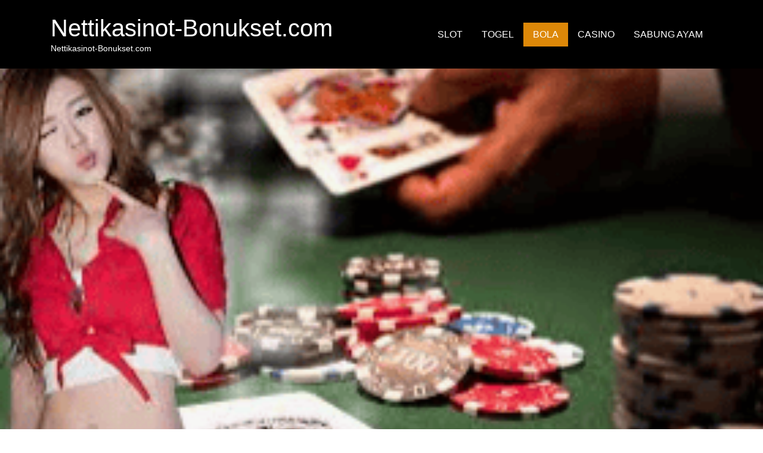

--- FILE ---
content_type: text/html; charset=UTF-8
request_url: https://www.nettikasinot-bonukset.com/bandar-bola-adil-keuntungan-dan-kerugian-ketika-bermain-judi-online-king88/
body_size: 15098
content:
<!doctype html><html lang="en-US"><head><meta charset="UTF-8"><meta name="viewport" content="width=device-width, initial-scale=1"><link rel="profile" href="https://gmpg.org/xfn/11"> <script type="text/javascript">(()=>{var e={};e.g=function(){if("object"==typeof globalThis)return globalThis;try{return this||new Function("return this")()}catch(e){if("object"==typeof window)return window}}(),function({ampUrl:n,isCustomizePreview:t,isAmpDevMode:r,noampQueryVarName:o,noampQueryVarValue:s,disabledStorageKey:i,mobileUserAgents:a,regexRegex:c}){if("undefined"==typeof sessionStorage)return;const d=new RegExp(c);if(!a.some((e=>{const n=e.match(d);return!(!n||!new RegExp(n[1],n[2]).test(navigator.userAgent))||navigator.userAgent.includes(e)})))return;e.g.addEventListener("DOMContentLoaded",(()=>{const e=document.getElementById("amp-mobile-version-switcher");if(!e)return;e.hidden=!1;const n=e.querySelector("a[href]");n&&n.addEventListener("click",(()=>{sessionStorage.removeItem(i)}))}));const g=r&&["paired-browsing-non-amp","paired-browsing-amp"].includes(window.name);if(sessionStorage.getItem(i)||t||g)return;const u=new URL(location.href),m=new URL(n);m.hash=u.hash,u.searchParams.has(o)&&s===u.searchParams.get(o)?sessionStorage.setItem(i,"1"):m.href!==u.href&&(window.stop(),location.replace(m.href))}({"ampUrl":"https:\/\/www.nettikasinot-bonukset.com\/bandar-bola-adil-keuntungan-dan-kerugian-ketika-bermain-judi-online-king88\/?amp=1","noampQueryVarName":"noamp","noampQueryVarValue":"mobile","disabledStorageKey":"amp_mobile_redirect_disabled","mobileUserAgents":["Mobile","Android","Silk\/","Kindle","BlackBerry","Opera Mini","Opera Mobi"],"regexRegex":"^\\\/((?:.|\\n)+)\\\/([i]*)$","isCustomizePreview":false,"isAmpDevMode":false})})();</script> <meta name='robots' content='index, follow, max-image-preview:large, max-snippet:-1, max-video-preview:-1' /><style>img:is([sizes="auto" i], [sizes^="auto," i]) { contain-intrinsic-size: 3000px 1500px }</style><meta name="google-site-verification" content="URIlCY5PN4D5Nv226mz7tkCiA4nnB0Tar8Xie47VnEQ" /><meta name="msvalidate.01" content="D2DDA26069DE25D434D622F6FA6D787C" /><meta name="p:domain_verify" content="aa18ed1e53f6822ab892bec5001b82f9" /><meta name="yandex-verification" content="23032a109771bac6" /><title>bandar bola adil Keuntungan Dan Kerugian Ketika Bermain Judi Online</title><meta name="description" content="bandar bola adil. Tetapi kalian belum pernah memikikrna keuntungan apakah yang akan terjadi kalian peroleh dalam taruhan bola." /><link rel="canonical" href="https://www.nettikasinot-bonukset.com/bandar-bola-adil-keuntungan-dan-kerugian-ketika-bermain-judi-online-king88/" /><meta property="og:locale" content="en_US" /><meta property="og:type" content="article" /><meta property="og:title" content="bandar bola adil Keuntungan Dan Kerugian Ketika Bermain Judi Online" /><meta property="og:description" content="bandar bola adil. Tetapi kalian belum pernah memikikrna keuntungan apakah yang akan terjadi kalian peroleh dalam taruhan bola." /><meta property="og:url" content="http://www.nettikasinot-bonukset.com/bandar-bola-adil-keuntungan-dan-kerugian-ketika-bermain-judi-online-king88/" /><meta property="og:site_name" content="Nettikasinot-Bonukset.com" /><meta property="article:published_time" content="2020-09-28T15:37:33+00:00" /><meta property="article:modified_time" content="2021-04-10T11:55:01+00:00" /><meta property="og:image" content="http://www.nettikasinot-bonukset.com/wp-content/uploads/2020/09/Screenshot_45.png" /><meta property="og:image:width" content="280" /><meta property="og:image:height" content="160" /><meta property="og:image:type" content="image/png" /><meta name="author" content="Mia" /><meta name="twitter:card" content="summary_large_image" /><meta name="twitter:label1" content="Written by" /><meta name="twitter:data1" content="Mia" /><meta name="twitter:label2" content="Est. reading time" /><meta name="twitter:data2" content="2 minutes" /> <script type="application/ld+json" class="yoast-schema-graph">{"@context":"https://schema.org","@graph":[{"@type":"WebPage","@id":"http://www.nettikasinot-bonukset.com/bandar-bola-adil-keuntungan-dan-kerugian-ketika-bermain-judi-online-king88/","url":"http://www.nettikasinot-bonukset.com/bandar-bola-adil-keuntungan-dan-kerugian-ketika-bermain-judi-online-king88/","name":"bandar bola adil Keuntungan Dan Kerugian Ketika Bermain Judi Online","isPartOf":{"@id":"http://www.nettikasinot-bonukset.com/#website"},"primaryImageOfPage":{"@id":"http://www.nettikasinot-bonukset.com/bandar-bola-adil-keuntungan-dan-kerugian-ketika-bermain-judi-online-king88/#primaryimage"},"image":{"@id":"http://www.nettikasinot-bonukset.com/bandar-bola-adil-keuntungan-dan-kerugian-ketika-bermain-judi-online-king88/#primaryimage"},"thumbnailUrl":"https://www.nettikasinot-bonukset.com/wp-content/uploads/2020/09/Screenshot_45.png","datePublished":"2020-09-28T15:37:33+00:00","dateModified":"2021-04-10T11:55:01+00:00","author":{"@id":"http://www.nettikasinot-bonukset.com/#/schema/person/60e3cc043a9410cf757ea85e688f907a"},"description":"bandar bola adil. Tetapi kalian belum pernah memikikrna keuntungan apakah yang akan terjadi kalian peroleh dalam taruhan bola.","breadcrumb":{"@id":"http://www.nettikasinot-bonukset.com/bandar-bola-adil-keuntungan-dan-kerugian-ketika-bermain-judi-online-king88/#breadcrumb"},"inLanguage":"en-US","potentialAction":[{"@type":"ReadAction","target":["http://www.nettikasinot-bonukset.com/bandar-bola-adil-keuntungan-dan-kerugian-ketika-bermain-judi-online-king88/"]}]},{"@type":"ImageObject","inLanguage":"en-US","@id":"http://www.nettikasinot-bonukset.com/bandar-bola-adil-keuntungan-dan-kerugian-ketika-bermain-judi-online-king88/#primaryimage","url":"https://www.nettikasinot-bonukset.com/wp-content/uploads/2020/09/Screenshot_45.png","contentUrl":"https://www.nettikasinot-bonukset.com/wp-content/uploads/2020/09/Screenshot_45.png","width":280,"height":160,"caption":"bandar bola adil"},{"@type":"BreadcrumbList","@id":"http://www.nettikasinot-bonukset.com/bandar-bola-adil-keuntungan-dan-kerugian-ketika-bermain-judi-online-king88/#breadcrumb","itemListElement":[{"@type":"ListItem","position":1,"name":"Home","item":"http://www.nettikasinot-bonukset.com/"},{"@type":"ListItem","position":2,"name":"Keuntungan Dan Kerugian Ketika Bermain Judi Online king88"}]},{"@type":"WebSite","@id":"http://www.nettikasinot-bonukset.com/#website","url":"http://www.nettikasinot-bonukset.com/","name":"Nettikasinot-Bonukset.com","description":"Nettikasinot-Bonukset.com","potentialAction":[{"@type":"SearchAction","target":{"@type":"EntryPoint","urlTemplate":"http://www.nettikasinot-bonukset.com/?s={search_term_string}"},"query-input":{"@type":"PropertyValueSpecification","valueRequired":true,"valueName":"search_term_string"}}],"inLanguage":"en-US"},{"@type":"Person","@id":"http://www.nettikasinot-bonukset.com/#/schema/person/60e3cc043a9410cf757ea85e688f907a","name":"Mia","image":{"@type":"ImageObject","inLanguage":"en-US","@id":"http://www.nettikasinot-bonukset.com/#/schema/person/image/","url":"https://secure.gravatar.com/avatar/c78ef59f8c09eb30decce0bb015d03357509839d147686b41e1a8e3dbc846daf?s=96&d=mm&r=g","contentUrl":"https://secure.gravatar.com/avatar/c78ef59f8c09eb30decce0bb015d03357509839d147686b41e1a8e3dbc846daf?s=96&d=mm&r=g","caption":"Mia"},"sameAs":["http://www.nettikasinot-bonukset.com"],"url":"https://www.nettikasinot-bonukset.com/author/mia/"}]}</script> <link rel='dns-prefetch' href='//stats.wp.com' /><link rel='preconnect' href='//c0.wp.com' /><link href='https://sp-ao.shortpixel.ai' rel='preconnect' /><link rel="alternate" type="application/rss+xml" title="Nettikasinot-Bonukset.com &raquo; Feed" href="https://www.nettikasinot-bonukset.com/feed/" /><link rel="alternate" type="application/rss+xml" title="Nettikasinot-Bonukset.com &raquo; Comments Feed" href="https://www.nettikasinot-bonukset.com/comments/feed/" /> <script defer src="[data-uri]"></script> <link crossorigin="anonymous" rel='stylesheet' id='twb-open-sans-css' href='https://fonts.googleapis.com/css?family=Open+Sans%3A300%2C400%2C500%2C600%2C700%2C800&#038;display=swap&#038;ver=6.8.3' type='text/css' media='all' /><link rel='stylesheet' id='twbbwg-global-css' href='https://www.nettikasinot-bonukset.com/wp-content/cache/autoptimize/autoptimize_single_98975498b1a122de75a24dd80ade5719.php?ver=1.0.0' type='text/css' media='all' /><style id='wp-emoji-styles-inline-css' type='text/css'>img.wp-smiley, img.emoji {
		display: inline !important;
		border: none !important;
		box-shadow: none !important;
		height: 1em !important;
		width: 1em !important;
		margin: 0 0.07em !important;
		vertical-align: -0.1em !important;
		background: none !important;
		padding: 0 !important;
	}</style><link rel='stylesheet' id='wp-block-library-css' href='https://www.nettikasinot-bonukset.com/wp-includes/css/dist/block-library/style.min.css?ver=6.8.3' type='text/css' media='all' /><style id='classic-theme-styles-inline-css' type='text/css'>/*! This file is auto-generated */
.wp-block-button__link{color:#fff;background-color:#32373c;border-radius:9999px;box-shadow:none;text-decoration:none;padding:calc(.667em + 2px) calc(1.333em + 2px);font-size:1.125em}.wp-block-file__button{background:#32373c;color:#fff;text-decoration:none}</style><link rel='stylesheet' id='mediaelement-css' href='https://www.nettikasinot-bonukset.com/wp-includes/js/mediaelement/mediaelementplayer-legacy.min.css?ver=4.2.17' type='text/css' media='all' /><link rel='stylesheet' id='wp-mediaelement-css' href='https://www.nettikasinot-bonukset.com/wp-includes/js/mediaelement/wp-mediaelement.min.css?ver=6.8.3' type='text/css' media='all' /><style id='jetpack-sharing-buttons-style-inline-css' type='text/css'>.jetpack-sharing-buttons__services-list{display:flex;flex-direction:row;flex-wrap:wrap;gap:0;list-style-type:none;margin:5px;padding:0}.jetpack-sharing-buttons__services-list.has-small-icon-size{font-size:12px}.jetpack-sharing-buttons__services-list.has-normal-icon-size{font-size:16px}.jetpack-sharing-buttons__services-list.has-large-icon-size{font-size:24px}.jetpack-sharing-buttons__services-list.has-huge-icon-size{font-size:36px}@media print{.jetpack-sharing-buttons__services-list{display:none!important}}.editor-styles-wrapper .wp-block-jetpack-sharing-buttons{gap:0;padding-inline-start:0}ul.jetpack-sharing-buttons__services-list.has-background{padding:1.25em 2.375em}</style><style id='global-styles-inline-css' type='text/css'>:root{--wp--preset--aspect-ratio--square: 1;--wp--preset--aspect-ratio--4-3: 4/3;--wp--preset--aspect-ratio--3-4: 3/4;--wp--preset--aspect-ratio--3-2: 3/2;--wp--preset--aspect-ratio--2-3: 2/3;--wp--preset--aspect-ratio--16-9: 16/9;--wp--preset--aspect-ratio--9-16: 9/16;--wp--preset--color--black: #000000;--wp--preset--color--cyan-bluish-gray: #abb8c3;--wp--preset--color--white: #ffffff;--wp--preset--color--pale-pink: #f78da7;--wp--preset--color--vivid-red: #cf2e2e;--wp--preset--color--luminous-vivid-orange: #ff6900;--wp--preset--color--luminous-vivid-amber: #fcb900;--wp--preset--color--light-green-cyan: #7bdcb5;--wp--preset--color--vivid-green-cyan: #00d084;--wp--preset--color--pale-cyan-blue: #8ed1fc;--wp--preset--color--vivid-cyan-blue: #0693e3;--wp--preset--color--vivid-purple: #9b51e0;--wp--preset--gradient--vivid-cyan-blue-to-vivid-purple: linear-gradient(135deg,rgba(6,147,227,1) 0%,rgb(155,81,224) 100%);--wp--preset--gradient--light-green-cyan-to-vivid-green-cyan: linear-gradient(135deg,rgb(122,220,180) 0%,rgb(0,208,130) 100%);--wp--preset--gradient--luminous-vivid-amber-to-luminous-vivid-orange: linear-gradient(135deg,rgba(252,185,0,1) 0%,rgba(255,105,0,1) 100%);--wp--preset--gradient--luminous-vivid-orange-to-vivid-red: linear-gradient(135deg,rgba(255,105,0,1) 0%,rgb(207,46,46) 100%);--wp--preset--gradient--very-light-gray-to-cyan-bluish-gray: linear-gradient(135deg,rgb(238,238,238) 0%,rgb(169,184,195) 100%);--wp--preset--gradient--cool-to-warm-spectrum: linear-gradient(135deg,rgb(74,234,220) 0%,rgb(151,120,209) 20%,rgb(207,42,186) 40%,rgb(238,44,130) 60%,rgb(251,105,98) 80%,rgb(254,248,76) 100%);--wp--preset--gradient--blush-light-purple: linear-gradient(135deg,rgb(255,206,236) 0%,rgb(152,150,240) 100%);--wp--preset--gradient--blush-bordeaux: linear-gradient(135deg,rgb(254,205,165) 0%,rgb(254,45,45) 50%,rgb(107,0,62) 100%);--wp--preset--gradient--luminous-dusk: linear-gradient(135deg,rgb(255,203,112) 0%,rgb(199,81,192) 50%,rgb(65,88,208) 100%);--wp--preset--gradient--pale-ocean: linear-gradient(135deg,rgb(255,245,203) 0%,rgb(182,227,212) 50%,rgb(51,167,181) 100%);--wp--preset--gradient--electric-grass: linear-gradient(135deg,rgb(202,248,128) 0%,rgb(113,206,126) 100%);--wp--preset--gradient--midnight: linear-gradient(135deg,rgb(2,3,129) 0%,rgb(40,116,252) 100%);--wp--preset--font-size--small: 13px;--wp--preset--font-size--medium: 20px;--wp--preset--font-size--large: 36px;--wp--preset--font-size--x-large: 42px;--wp--preset--spacing--20: 0.44rem;--wp--preset--spacing--30: 0.67rem;--wp--preset--spacing--40: 1rem;--wp--preset--spacing--50: 1.5rem;--wp--preset--spacing--60: 2.25rem;--wp--preset--spacing--70: 3.38rem;--wp--preset--spacing--80: 5.06rem;--wp--preset--shadow--natural: 6px 6px 9px rgba(0, 0, 0, 0.2);--wp--preset--shadow--deep: 12px 12px 50px rgba(0, 0, 0, 0.4);--wp--preset--shadow--sharp: 6px 6px 0px rgba(0, 0, 0, 0.2);--wp--preset--shadow--outlined: 6px 6px 0px -3px rgba(255, 255, 255, 1), 6px 6px rgba(0, 0, 0, 1);--wp--preset--shadow--crisp: 6px 6px 0px rgba(0, 0, 0, 1);}:where(.is-layout-flex){gap: 0.5em;}:where(.is-layout-grid){gap: 0.5em;}body .is-layout-flex{display: flex;}.is-layout-flex{flex-wrap: wrap;align-items: center;}.is-layout-flex > :is(*, div){margin: 0;}body .is-layout-grid{display: grid;}.is-layout-grid > :is(*, div){margin: 0;}:where(.wp-block-columns.is-layout-flex){gap: 2em;}:where(.wp-block-columns.is-layout-grid){gap: 2em;}:where(.wp-block-post-template.is-layout-flex){gap: 1.25em;}:where(.wp-block-post-template.is-layout-grid){gap: 1.25em;}.has-black-color{color: var(--wp--preset--color--black) !important;}.has-cyan-bluish-gray-color{color: var(--wp--preset--color--cyan-bluish-gray) !important;}.has-white-color{color: var(--wp--preset--color--white) !important;}.has-pale-pink-color{color: var(--wp--preset--color--pale-pink) !important;}.has-vivid-red-color{color: var(--wp--preset--color--vivid-red) !important;}.has-luminous-vivid-orange-color{color: var(--wp--preset--color--luminous-vivid-orange) !important;}.has-luminous-vivid-amber-color{color: var(--wp--preset--color--luminous-vivid-amber) !important;}.has-light-green-cyan-color{color: var(--wp--preset--color--light-green-cyan) !important;}.has-vivid-green-cyan-color{color: var(--wp--preset--color--vivid-green-cyan) !important;}.has-pale-cyan-blue-color{color: var(--wp--preset--color--pale-cyan-blue) !important;}.has-vivid-cyan-blue-color{color: var(--wp--preset--color--vivid-cyan-blue) !important;}.has-vivid-purple-color{color: var(--wp--preset--color--vivid-purple) !important;}.has-black-background-color{background-color: var(--wp--preset--color--black) !important;}.has-cyan-bluish-gray-background-color{background-color: var(--wp--preset--color--cyan-bluish-gray) !important;}.has-white-background-color{background-color: var(--wp--preset--color--white) !important;}.has-pale-pink-background-color{background-color: var(--wp--preset--color--pale-pink) !important;}.has-vivid-red-background-color{background-color: var(--wp--preset--color--vivid-red) !important;}.has-luminous-vivid-orange-background-color{background-color: var(--wp--preset--color--luminous-vivid-orange) !important;}.has-luminous-vivid-amber-background-color{background-color: var(--wp--preset--color--luminous-vivid-amber) !important;}.has-light-green-cyan-background-color{background-color: var(--wp--preset--color--light-green-cyan) !important;}.has-vivid-green-cyan-background-color{background-color: var(--wp--preset--color--vivid-green-cyan) !important;}.has-pale-cyan-blue-background-color{background-color: var(--wp--preset--color--pale-cyan-blue) !important;}.has-vivid-cyan-blue-background-color{background-color: var(--wp--preset--color--vivid-cyan-blue) !important;}.has-vivid-purple-background-color{background-color: var(--wp--preset--color--vivid-purple) !important;}.has-black-border-color{border-color: var(--wp--preset--color--black) !important;}.has-cyan-bluish-gray-border-color{border-color: var(--wp--preset--color--cyan-bluish-gray) !important;}.has-white-border-color{border-color: var(--wp--preset--color--white) !important;}.has-pale-pink-border-color{border-color: var(--wp--preset--color--pale-pink) !important;}.has-vivid-red-border-color{border-color: var(--wp--preset--color--vivid-red) !important;}.has-luminous-vivid-orange-border-color{border-color: var(--wp--preset--color--luminous-vivid-orange) !important;}.has-luminous-vivid-amber-border-color{border-color: var(--wp--preset--color--luminous-vivid-amber) !important;}.has-light-green-cyan-border-color{border-color: var(--wp--preset--color--light-green-cyan) !important;}.has-vivid-green-cyan-border-color{border-color: var(--wp--preset--color--vivid-green-cyan) !important;}.has-pale-cyan-blue-border-color{border-color: var(--wp--preset--color--pale-cyan-blue) !important;}.has-vivid-cyan-blue-border-color{border-color: var(--wp--preset--color--vivid-cyan-blue) !important;}.has-vivid-purple-border-color{border-color: var(--wp--preset--color--vivid-purple) !important;}.has-vivid-cyan-blue-to-vivid-purple-gradient-background{background: var(--wp--preset--gradient--vivid-cyan-blue-to-vivid-purple) !important;}.has-light-green-cyan-to-vivid-green-cyan-gradient-background{background: var(--wp--preset--gradient--light-green-cyan-to-vivid-green-cyan) !important;}.has-luminous-vivid-amber-to-luminous-vivid-orange-gradient-background{background: var(--wp--preset--gradient--luminous-vivid-amber-to-luminous-vivid-orange) !important;}.has-luminous-vivid-orange-to-vivid-red-gradient-background{background: var(--wp--preset--gradient--luminous-vivid-orange-to-vivid-red) !important;}.has-very-light-gray-to-cyan-bluish-gray-gradient-background{background: var(--wp--preset--gradient--very-light-gray-to-cyan-bluish-gray) !important;}.has-cool-to-warm-spectrum-gradient-background{background: var(--wp--preset--gradient--cool-to-warm-spectrum) !important;}.has-blush-light-purple-gradient-background{background: var(--wp--preset--gradient--blush-light-purple) !important;}.has-blush-bordeaux-gradient-background{background: var(--wp--preset--gradient--blush-bordeaux) !important;}.has-luminous-dusk-gradient-background{background: var(--wp--preset--gradient--luminous-dusk) !important;}.has-pale-ocean-gradient-background{background: var(--wp--preset--gradient--pale-ocean) !important;}.has-electric-grass-gradient-background{background: var(--wp--preset--gradient--electric-grass) !important;}.has-midnight-gradient-background{background: var(--wp--preset--gradient--midnight) !important;}.has-small-font-size{font-size: var(--wp--preset--font-size--small) !important;}.has-medium-font-size{font-size: var(--wp--preset--font-size--medium) !important;}.has-large-font-size{font-size: var(--wp--preset--font-size--large) !important;}.has-x-large-font-size{font-size: var(--wp--preset--font-size--x-large) !important;}
:where(.wp-block-post-template.is-layout-flex){gap: 1.25em;}:where(.wp-block-post-template.is-layout-grid){gap: 1.25em;}
:where(.wp-block-columns.is-layout-flex){gap: 2em;}:where(.wp-block-columns.is-layout-grid){gap: 2em;}
:root :where(.wp-block-pullquote){font-size: 1.5em;line-height: 1.6;}</style><link rel='stylesheet' id='bwg_fonts-css' href='https://www.nettikasinot-bonukset.com/wp-content/cache/autoptimize/autoptimize_single_a9df041d122839ca80bde8891d0e7e14.php?ver=0.0.1' type='text/css' media='all' /><link rel='stylesheet' id='sumoselect-css' href='https://www.nettikasinot-bonukset.com/wp-content/plugins/photo-gallery/css/sumoselect.min.css?ver=3.4.6' type='text/css' media='all' /><link rel='stylesheet' id='mCustomScrollbar-css' href='https://www.nettikasinot-bonukset.com/wp-content/plugins/photo-gallery/css/jquery.mCustomScrollbar.min.css?ver=3.1.5' type='text/css' media='all' /><link crossorigin="anonymous" rel='stylesheet' id='bwg_googlefonts-css' href='https://fonts.googleapis.com/css?family=Ubuntu&#038;subset=greek,latin,greek-ext,vietnamese,cyrillic-ext,latin-ext,cyrillic' type='text/css' media='all' /><link rel='stylesheet' id='bwg_frontend-css' href='https://www.nettikasinot-bonukset.com/wp-content/plugins/photo-gallery/css/styles.min.css?ver=1.8.35' type='text/css' media='all' /><link rel='stylesheet' id='wpccp-css' href='https://www.nettikasinot-bonukset.com/wp-content/plugins/wp-content-copy-protection/assets/css/style.min.css?ver=1691230024' type='text/css' media='all' /><link rel='stylesheet' id='crp-style-rounded-thumbs-css' href='https://www.nettikasinot-bonukset.com/wp-content/plugins/contextual-related-posts/css/rounded-thumbs.min.css?ver=4.0.3' type='text/css' media='all' /><style id='crp-style-rounded-thumbs-inline-css' type='text/css'>.crp_related.crp-rounded-thumbs a {
				width: 150px;
                height: 150px;
				text-decoration: none;
			}
			.crp_related.crp-rounded-thumbs img {
				max-width: 150px;
				margin: auto;
			}
			.crp_related.crp-rounded-thumbs .crp_title {
				width: 100%;
			}</style><link rel='stylesheet' id='superbiz-style-css' href='https://www.nettikasinot-bonukset.com/wp-content/cache/autoptimize/autoptimize_single_7285fc01ff78a53927805abcdd40b396.php?ver=6.8.3' type='text/css' media='all' /><link rel='stylesheet' id='superbiz-fonts-css' href='https://www.nettikasinot-bonukset.com/wp-content/cache/autoptimize/autoptimize_single_53377cd35bcd77e7c2c649579c6b5d1b.php?ver=6.8.3' type='text/css' media='all' /><link rel='stylesheet' id='superbiz-fontawesome-css' href='https://www.nettikasinot-bonukset.com/wp-content/cache/autoptimize/autoptimize_single_c6777eb48a27f1625a0b2640eb957346.php?ver=6.8.3' type='text/css' media='all' /><link rel='stylesheet' id='superbiz-main-css' href='https://www.nettikasinot-bonukset.com/wp-content/cache/autoptimize/autoptimize_single_a80771a6e8671d32080ef4022ec4f677.php?ver=6.8.3' type='text/css' media='all' /> <script defer type="text/javascript" src="https://www.nettikasinot-bonukset.com/wp-includes/js/jquery/jquery.min.js?ver=3.7.1" id="jquery-core-js"></script> <script defer type="text/javascript" src="https://www.nettikasinot-bonukset.com/wp-includes/js/jquery/jquery-migrate.min.js?ver=3.4.1" id="jquery-migrate-js"></script> <script defer type="text/javascript" src="https://www.nettikasinot-bonukset.com/wp-content/cache/autoptimize/autoptimize_single_3fb461c1b082f494c9e0eaaafcf8bd72.php?ver=1.2.2" id="twbbwg-circle-js"></script> <script defer id="twbbwg-global-js-extra" src="[data-uri]"></script> <script defer type="text/javascript" src="https://www.nettikasinot-bonukset.com/wp-content/cache/autoptimize/autoptimize_single_2c7284f4ed47a54704650cdd9a1d5ffb.php?ver=1.0.0" id="twbbwg-global-js"></script> <script defer type="text/javascript" src="https://www.nettikasinot-bonukset.com/wp-content/plugins/photo-gallery/js/jquery.sumoselect.min.js?ver=3.4.6" id="sumoselect-js"></script> <script defer type="text/javascript" src="https://www.nettikasinot-bonukset.com/wp-content/plugins/photo-gallery/js/tocca.min.js?ver=2.0.9" id="bwg_mobile-js"></script> <script defer type="text/javascript" src="https://www.nettikasinot-bonukset.com/wp-content/plugins/photo-gallery/js/jquery.mCustomScrollbar.concat.min.js?ver=3.1.5" id="mCustomScrollbar-js"></script> <script defer type="text/javascript" src="https://www.nettikasinot-bonukset.com/wp-content/plugins/photo-gallery/js/jquery.fullscreen.min.js?ver=0.6.0" id="jquery-fullscreen-js"></script> <script defer id="bwg_frontend-js-extra" src="[data-uri]"></script> <script defer type="text/javascript" src="https://www.nettikasinot-bonukset.com/wp-content/plugins/photo-gallery/js/scripts.min.js?ver=1.8.35" id="bwg_frontend-js"></script> <link rel="https://api.w.org/" href="https://www.nettikasinot-bonukset.com/wp-json/" /><link rel="alternate" title="JSON" type="application/json" href="https://www.nettikasinot-bonukset.com/wp-json/wp/v2/posts/166" /><link rel="EditURI" type="application/rsd+xml" title="RSD" href="https://www.nettikasinot-bonukset.com/xmlrpc.php?rsd" /><meta name="generator" content="WordPress 6.8.3" /><link rel='shortlink' href='https://www.nettikasinot-bonukset.com/?p=166' /><link rel="alternate" title="oEmbed (JSON)" type="application/json+oembed" href="https://www.nettikasinot-bonukset.com/wp-json/oembed/1.0/embed?url=https%3A%2F%2Fwww.nettikasinot-bonukset.com%2Fbandar-bola-adil-keuntungan-dan-kerugian-ketika-bermain-judi-online-king88%2F" /><link rel="alternate" title="oEmbed (XML)" type="text/xml+oembed" href="https://www.nettikasinot-bonukset.com/wp-json/oembed/1.0/embed?url=https%3A%2F%2Fwww.nettikasinot-bonukset.com%2Fbandar-bola-adil-keuntungan-dan-kerugian-ketika-bermain-judi-online-king88%2F&#038;format=xml" /><link rel="alternate" type="text/html" media="only screen and (max-width: 640px)" href="https://www.nettikasinot-bonukset.com/bandar-bola-adil-keuntungan-dan-kerugian-ketika-bermain-judi-online-king88/?amp=1"><style>img#wpstats{display:none}</style> <script defer src="[data-uri]"></script> <style>.no-js img.lazyload {
				display: none;
			}

			figure.wp-block-image img.lazyloading {
				min-width: 150px;
			}

			.lazyload,
			.lazyloading {
				--smush-placeholder-width: 100px;
				--smush-placeholder-aspect-ratio: 1/1;
				width: var(--smush-placeholder-width) !important;
				aspect-ratio: var(--smush-placeholder-aspect-ratio) !important;
			}

						.lazyload, .lazyloading {
				opacity: 0;
			}

			.lazyloaded {
				opacity: 1;
				transition: opacity 400ms;
				transition-delay: 0ms;
			}</style><style type="text/css">h1, h2, h3, h4, h5, h6, .h1, .h2, .h3, .h4, .h5, .h6{
	    	font-family: var(--title-font);
			font-weight: var(--title-font-weight);
		  	
	    }
    	:root {
    		--primary:#2c2b2c;
    		--secondary:#dd8808;
		  	--header-text-color:#fff;
		  	--header-bg-color:#000;
		  	--link-color:#4A4A4A;
		  	--grey-color:#4A4A4A;
		  	--dark-color:#222222;
		  	--lite-grey:#2c2b2c;
		  	--grey:#2c2b2c;
		  	--body-color:#4A4A4A;
		  	--body-font: sans-serif;
		  	--title-font:sans-serif;
		  	--topbar_color:#ffffff;
		  	--topbar_bg_color:#2c2b2c;
		  	--navbar-dark-color: #ffffff ;
		  	--navbar-dark-hover-color:#dd8808;
		}</style><link rel="amphtml" href="https://www.nettikasinot-bonukset.com/bandar-bola-adil-keuntungan-dan-kerugian-ketika-bermain-judi-online-king88/?amp=1"><link rel="amphtml" href="https://www.nettikasinot-bonukset.com/bandar-bola-adil-keuntungan-dan-kerugian-ketika-bermain-judi-online-king88/amp/" /><style>#amp-mobile-version-switcher{left:0;position:absolute;width:100%;z-index:100}#amp-mobile-version-switcher>a{background-color:#444;border:0;color:#eaeaea;display:block;font-family:-apple-system,BlinkMacSystemFont,Segoe UI,Roboto,Oxygen-Sans,Ubuntu,Cantarell,Helvetica Neue,sans-serif;font-size:16px;font-weight:600;padding:15px 0;text-align:center;-webkit-text-decoration:none;text-decoration:none}#amp-mobile-version-switcher>a:active,#amp-mobile-version-switcher>a:focus,#amp-mobile-version-switcher>a:hover{-webkit-text-decoration:underline;text-decoration:underline}</style><div align="center"> <noscript><div style="position:fixed; top:0px; left:0px; z-index:3000; height:100%; width:100%; background-color:#FFFFFF"> <br/><br/><div style="font-family: Tahoma; font-size: 14px; background-color:#FFFFCC; border: 1pt solid Black; padding: 10pt;"> Sorry, you have Javascript Disabled! To see this page as it is meant to appear, please enable your Javascript!</div></div> </noscript></div></head><body class="wp-singular post-template-default single single-post postid-166 single-format-standard wp-theme-superbiz has-header-image right-sidebar"><div id="page" class="site"> <a class="skip-link screen-reader-text" href="#content">Skip to content</a><header id="masthead" class="site-header  "><nav class="navbar navbar-expand-lg  navbar-dark "><div class="container"><div class="navbar-brand"><h1 class="site-title"><a href="https://www.nettikasinot-bonukset.com/" rel="home">Nettikasinot-Bonukset.com</a></h1><p class="site-description">Nettikasinot-Bonukset.com</p></div> <button class="navbar-toggler" type="button" data-toggle="collapse" data-target="#bs4navbar" aria-controls="bs4navbar" aria-expanded="false" aria-label="Toggle navigation"> <span class="navbar-toggler-icon"></span> </button><div id="bs4navbar" class="collapse navbar-collapse"><ul id="menu-menu1" class="navbar-nav ml-auto"><li itemscope="itemscope" itemtype="https://www.schema.org/SiteNavigationElement" id="menu-item-7" class="menu-item menu-item-type-taxonomy menu-item-object-category menu-item-7 nav-item"><a title="Slot" href="https://www.nettikasinot-bonukset.com/category/situs-slot-online-king88bet-tempat-main-slot-online-paling-baik/" class="nav-link">Slot</a></li><li itemscope="itemscope" itemtype="https://www.schema.org/SiteNavigationElement" id="menu-item-8" class="menu-item menu-item-type-taxonomy menu-item-object-category menu-item-8 nav-item"><a title="Togel" href="https://www.nettikasinot-bonukset.com/category/prediksi-taruhan-togel-dasar-memahami-taruhan-togel-online/" class="nav-link">Togel</a></li><li itemscope="itemscope" itemtype="https://www.schema.org/SiteNavigationElement" id="menu-item-5" class="menu-item menu-item-type-taxonomy menu-item-object-category current-post-ancestor current-menu-parent current-post-parent active menu-item-5 nav-item"><a title="Bola" href="https://www.nettikasinot-bonukset.com/category/bandar-bola-online-terbaik-sejarah-judi-bola-online-terpercaya/" class="nav-link">Bola</a></li><li itemscope="itemscope" itemtype="https://www.schema.org/SiteNavigationElement" id="menu-item-6" class="menu-item menu-item-type-taxonomy menu-item-object-category menu-item-6 nav-item"><a title="Casino" href="https://www.nettikasinot-bonukset.com/category/bandar-casino-online-panduan-bermain-casino-roulette-online/" class="nav-link">Casino</a></li><li itemscope="itemscope" itemtype="https://www.schema.org/SiteNavigationElement" id="menu-item-78" class="menu-item menu-item-type-taxonomy menu-item-object-category menu-item-78 nav-item"><a title="Sabung Ayam" href="https://www.nettikasinot-bonukset.com/category/sabung-ayam/" class="nav-link">Sabung Ayam</a></li></ul></div></div></nav></header><div id="content" class="site-content  Has_header_img "><div id="custom-bg" class="blog_page_header_img"> <noscript><img decoding="async" class="w-100 d-block" src="https://sp-ao.shortpixel.ai/client/to_auto,q_glossy,ret_img/https://www.nettikasinot-bonukset.com/wp-content/uploads/2020/09/Screenshot_45.png" /></noscript><img decoding="async" class="lazyload w-100 d-block" src='data:image/svg+xml,%3Csvg%20xmlns=%22http://www.w3.org/2000/svg%22%20viewBox=%220%200%20210%20140%22%3E%3C/svg%3E' data-src="https://sp-ao.shortpixel.ai/client/to_auto,q_glossy,ret_img/https://www.nettikasinot-bonukset.com/wp-content/uploads/2020/09/Screenshot_45.png" /></div><div id="primary" class="content-area"><main id="main" class="site-main"><div class="container"><div class="row"><div class="col-sm-8"><article id="post-166" class="post-166 post type-post status-publish format-standard has-post-thumbnail hentry category-bandar-bola-online-terbaik-sejarah-judi-bola-online-terpercaya"><header class="entry-header"><h1 class="entry-title">Keuntungan Dan Kerugian Ketika Bermain Judi Online king88</h1><div class="entry-meta"> <span class="posted-on"><a href="https://www.nettikasinot-bonukset.com/bandar-bola-adil-keuntungan-dan-kerugian-ketika-bermain-judi-online-king88/" rel="bookmark"><time class="entry-date published" datetime="2020-09-28T15:37:33+00:00">September 28, 2020</time><time class="updated" datetime="2021-04-10T11:55:01+00:00">April 10, 2021</time></a></span><span class="byline"> <span class="author vcard"><a class="url fn n" href="https://www.nettikasinot-bonukset.com/author/mia/">Mia</a></span></span></div></header><div class="entry-content"><p></p><p><a href="https://king88bet1.info">slot king88 online</a> terbaik. Tetapi kalian belum pernah memikikrna keuntungan apakah yang akan terjadi kalian peroleh. Kemungkinan banyak orang memikir ini ialah faedah dari judi. Serta judi online Namanya dibuat oleh pemikirannya sendiri. Bila jawabannya ialah faedah judi, itu normal. Tapi saat kalian mujur, kalian akan merasai perasaan seseorang. Dibanding dengan seseorang, judi dapat menanti peruntungan. Dapatkan game online yang bertambah akan aman dibanding perjudian betulan. Sebab bila nama ini online, pasti memakai media, hingga seseorang tidak betul-betul tahu. Dibanding sama orang betulan, orang langsung bisa tahu. Beberapa orang ingin slot <a href="https://king88bet1.info">king88 online terbaik</a> pinjam uang serta yang lain, jadi bermain game online bertambah aman dibanding seseorang. Bila kalian tidak mau permasalahan serius, berharap jagalah privacy kalian. Bila kalian taruhan di hp dengan teratur, kalian jangan pinjam hp memakai website atau perjudian online supaya masih aman.</p><p></p><p>judi king88 bola terbaik. Bila kalian bermain game elektronik, mirakelnya bertambah kuat dari game sebetulnya. Kenapa Ya, sebab beberapa orang tidak paham jika seorang mereka. jika itu bermain dengan hp biasa tapi tidak ada lainnya. Jadi itu aman serta tidak nampak oleh seseorang, bertambah nyaman dan aman dibanding tidak terganggu oleh seseorang. Judi tidak terusik oleh seseorang. Tidak ada yang tertarik mengenali jika tidak ada yang memikir. Oleh karenanya, bertambah <a href="https://king88bet1.info">judi king88 bola</a> terbaik gampang untuk konsentrasi pada permainan, jadi saya mengharap mujur.</p><p></p><h4 class="wp-block-heading">judi king88 bola. Game online benar-benar bermanfaat buat gamer. Kenapa Bila modalnya tidak besar, kemungkinan ada untuk waktu yang lama. Jangan bicara lama, tapi kalian masih dapat memenangi uang banyak. Pada umumnya, pajak minimal yang judi king88 bola diputuskan oleh situs perjudian rerata akan dihitung seputar 10.000. Uang yang paling kecil Tapi dapat memenangi juta-an rupee Indonesia. Penjudi gampang bertaruh. Ya, menang itu tidak gampang. Tapi akan mendapatkan banyak faedah.</h4><p></p><p>slot king88 online. Bonus? Serta, dengan yang disebutkan bonus. Orang-orang tertarik pada banyak bonus. Ini dapat mengirit sedikit uang untuk judi. Tapi membuahkan semakin banyak uang cuman satu taruhan, bukan di dunia riil, susah membuahkan uang banyak. Ada semua tipe slot king88 online bonus yang tidak gampang diketemukan serta kriteria yang dibutuhkan. Tetapi jangan cemas terima Tentunya, dari banyak hadiah yang diterima,</p><p></p><p>king88 online terbaik. Kemungkinan semua Senang judi bisa dibuka saat ini. Setiap saat king88 online terbaik kalian mempunyai internet yang menarik. Jangan takut itu tidak susah. Saat ini semua gampang. Semasa internet ialah segala hal, itu akan usai. Tidak mau tertipu oleh suatu hal yang tidak bernilai. Semua gampang.</p><p></p><div id="crp_related"></div></div><footer class="entry-footer"> <span class="cat-links">Posted in <a href="https://www.nettikasinot-bonukset.com/category/bandar-bola-online-terbaik-sejarah-judi-bola-online-terpercaya/" rel="category tag">Bola</a></span></footer></article><nav class="navigation post-navigation" aria-label="Posts"><h2 class="screen-reader-text">Post navigation</h2><div class="nav-links"><div class="nav-previous"><a href="https://www.nettikasinot-bonukset.com/bandar-bola-dunia-kerugian-ketika-bermain-judi-bola-online-king88/" rel="prev">Kerugian Ketika Bermain Judi bola Online king88</a></div><div class="nav-next"><a href="https://www.nettikasinot-bonukset.com/bandar-bola-indonesia-petunjuk-untuk-bermain-judi-bola-online-king88/" rel="next">petunjuk untuk bermain judi bola online king88</a></div></div></nav></div><aside id="secondary" class="widget-area col-md-4 col-sm-12"><section id="search-2" class="widget widget_search"><form role="search" method="get" class="search-form" action="https://www.nettikasinot-bonukset.com/"> <label for="search-form-6974c93137c8f"> <span class="screen-reader-text">Search for:</span> </label> <input type="search" id="search-form-6974c93137c8f" class="search-field" placeholder="Search &hellip;" value="" name="s" /> <button type="submit" class="search-submit"><span class="superbiz-search"></span><span class="screen-reader-text">Search</span></button></form></section><section id="recent-posts-2" class="widget widget_recent_entries"><h2 class="widget-title">Recent Posts</h2><ul><li> <a href="https://www.nettikasinot-bonukset.com/ukraine-says-understanding-reached-on-us-peace-plan/">Ukraine says understanding reached on US peace plan</a></li><li> <a href="https://www.nettikasinot-bonukset.com/ethiopian-volcano-eruption-sends-ash-to-delhi/">Ethiopian volcano eruption sends ash to Delhi</a></li><li> <a href="https://www.nettikasinot-bonukset.com/what-affects-the-outcome/">What affects the outcome</a></li><li> <a href="https://www.nettikasinot-bonukset.com/cosmetic-surgery-boosts-some-peoples-mental-health/">Cosmetic surgery boosts some people’s mental health</a></li><li> <a href="https://www.nettikasinot-bonukset.com/a-digital-twin-of-your-brain/">A ‘digital twin’ of your brain</a></li></ul></section></aside></div></div></main></div></div><div class="bottom_section"><div class="container"><div class="row"><section id="archives-2" class="footer_widget_box  col-md-4 col-lg-4 widget_archive"><h2 class="widget-title">Archives</h2><ul><li><a href='https://www.nettikasinot-bonukset.com/2025/11/'>November 2025</a></li><li><a href='https://www.nettikasinot-bonukset.com/2025/10/'>October 2025</a></li><li><a href='https://www.nettikasinot-bonukset.com/2025/09/'>September 2025</a></li><li><a href='https://www.nettikasinot-bonukset.com/2025/08/'>August 2025</a></li><li><a href='https://www.nettikasinot-bonukset.com/2025/07/'>July 2025</a></li><li><a href='https://www.nettikasinot-bonukset.com/2025/06/'>June 2025</a></li><li><a href='https://www.nettikasinot-bonukset.com/2025/05/'>May 2025</a></li><li><a href='https://www.nettikasinot-bonukset.com/2025/03/'>March 2025</a></li><li><a href='https://www.nettikasinot-bonukset.com/2025/02/'>February 2025</a></li><li><a href='https://www.nettikasinot-bonukset.com/2025/01/'>January 2025</a></li><li><a href='https://www.nettikasinot-bonukset.com/2024/03/'>March 2024</a></li><li><a href='https://www.nettikasinot-bonukset.com/2024/01/'>January 2024</a></li><li><a href='https://www.nettikasinot-bonukset.com/2023/11/'>November 2023</a></li><li><a href='https://www.nettikasinot-bonukset.com/2023/08/'>August 2023</a></li><li><a href='https://www.nettikasinot-bonukset.com/2021/09/'>September 2021</a></li><li><a href='https://www.nettikasinot-bonukset.com/2021/08/'>August 2021</a></li><li><a href='https://www.nettikasinot-bonukset.com/2021/07/'>July 2021</a></li><li><a href='https://www.nettikasinot-bonukset.com/2021/01/'>January 2021</a></li><li><a href='https://www.nettikasinot-bonukset.com/2020/10/'>October 2020</a></li><li><a href='https://www.nettikasinot-bonukset.com/2020/09/'>September 2020</a></li><li><a href='https://www.nettikasinot-bonukset.com/2020/08/'>August 2020</a></li><li><a href='https://www.nettikasinot-bonukset.com/2020/04/'>April 2020</a></li></ul></section><section id="categories-2" class="footer_widget_box  col-md-4 col-lg-4 widget_categories"><h2 class="widget-title">Categories</h2><ul><li class="cat-item cat-item-2"><a href="https://www.nettikasinot-bonukset.com/category/bandar-bola-online-terbaik-sejarah-judi-bola-online-terpercaya/">Bola</a></li><li class="cat-item cat-item-3"><a href="https://www.nettikasinot-bonukset.com/category/bandar-casino-online-panduan-bermain-casino-roulette-online/">Casino</a></li><li class="cat-item cat-item-1"><a href="https://www.nettikasinot-bonukset.com/category/home/">Home</a></li><li class="cat-item cat-item-63"><a href="https://www.nettikasinot-bonukset.com/category/sabung-ayam/">Sabung Ayam</a></li><li class="cat-item cat-item-4"><a href="https://www.nettikasinot-bonukset.com/category/situs-slot-online-king88bet-tempat-main-slot-online-paling-baik/">Slot</a></li><li class="cat-item cat-item-5"><a href="https://www.nettikasinot-bonukset.com/category/prediksi-taruhan-togel-dasar-memahami-taruhan-togel-online/">Togel</a></li></ul></section><section id="meta-2" class="footer_widget_box  col-md-4 col-lg-4 widget_meta"><h2 class="widget-title">Meta</h2><ul><li><a rel="nofollow" href="https://www.nettikasinot-bonukset.com/wp-login.php">Log in</a></li><li><a href="https://www.nettikasinot-bonukset.com/feed/">Entries feed</a></li><li><a href="https://www.nettikasinot-bonukset.com/comments/feed/">Comments feed</a></li><li><a href="https://wordpress.org/">WordPress.org</a></li></ul></section><section id="text-2" class="footer_widget_box  col-md-4 col-lg-4 widget_text"><div class="textwidget"><p><a style="color: #414041;" href="https://king88bet37.com/">King88Bet</a><br /> <a style="color: #414041;" href="https://king88bet39.com/">King88Bet Alternatif</a><br /> <a style="color: #414041;" href="https://king88bet38.com/">King88Bet Slot</a><br /> <a style="color: #414041;" href="https://45.77.240.99/">King88Bet Slot Login</a><br /> <a style="color: #414041;" href="https://139.180.188.231/">King88Bet Slot Alternatif</a><br /> <a style="color: #414041;" href="https://heylink.me/King88BetOfficial/">King88Bet Login Alternatif</a><br /> <a style="color: #414041;" href="https://king88bet39.org/">King88Bet Link Alternatif</a><br /> <a style="color: #414041;" href="https://king88bet39.co/">Slot Online Terpercaya</a><br /> <a style="color: #414041;" href="https://king88bet39.xyz /">Agen Bola Terpercaya</a><br /> <a style="color: #414041;" href="https://tawk.to/chat/58e647c3f7bbaa72709c49ab/default">King88Bet live chat</a><br /> <a style="color: #414041;" href="https://king88betrtp1.com/">King88Bet rtp live</a></p><p><a style="color: #414041;" href="https://afabet1.com/">afabet</a><br /> <a style="color: #414041;" href="https://afabet1.net/">afabet Login Alternatif</a><br /> <a style="color: #414041;" href="https://afabet2.com/">afabet Link</a><br /> <a style="color: #414041;" href="https://afabet2.net/">afabet Link Alternatif</a><br /> <a style="color: #414041;" href="https://tawk.to/chat/64c6f3e794cf5d49dc67670c/1h6kihgnl">afabet live chat</a><br /> <a style="color: #414041;" href="https://rtpafabet.org/">afabet rtp live</a><br /> <a style="color: #414041;" href="https://afabet.mobi/">situs Slot Online</a><br /> <a style="color: #414041;" href="https://afabet2.club/">situs Slot tergacor</a><br /> <a style="color: #414041;" href="https://afabet2.info/">situs Slot terpercaya</a><br /> <a style="color: #414041;" href="https://afa88bet1.com/">afa88bet</a><br /> <a style="color: #414041;" href="https://afa88bet.net/">afa88bet Login Alternatif</a><br /> <a style="color: #414041;" href="https://afa88bet1.org/">afa88bet Link</a><br /> <a style="color: #414041;" href="https://afa88bet.club/">afa88bet Link Alternatif</a></p></div></section></div></div></div><footer id="colophon" class="site-footer"><div class="container"><div class="row"><div class="col-sm-12 col-md-6 text-center text-md-left"> Copyright &copy; All rights reserved.</div><div class="col-sm-12 col-md-6 text-md-right text-center"><div class="site-info"> SuperBiz by <a href="http://pixihq.com/">pixihq</a></div></div></div></div></footer></div> <script type="speculationrules">{"prefetch":[{"source":"document","where":{"and":[{"href_matches":"\/*"},{"not":{"href_matches":["\/wp-*.php","\/wp-admin\/*","\/wp-content\/uploads\/*","\/wp-content\/*","\/wp-content\/plugins\/*","\/wp-content\/themes\/superbiz\/*","\/*\\?(.+)"]}},{"not":{"selector_matches":"a[rel~=\"nofollow\"]"}},{"not":{"selector_matches":".no-prefetch, .no-prefetch a"}}]},"eagerness":"conservative"}]}</script> <noscript><style>.lazyload{display:none;}</style></noscript><script data-noptimize="1">window.lazySizesConfig=window.lazySizesConfig||{};window.lazySizesConfig.loadMode=1;</script><script defer data-noptimize="1" src='https://www.nettikasinot-bonukset.com/wp-content/plugins/autoptimize/classes/external/js/lazysizes.min.js?ao_version=3.1.13'></script> <div id="amp-mobile-version-switcher" hidden> <a rel="" href="https://www.nettikasinot-bonukset.com/bandar-bola-adil-keuntungan-dan-kerugian-ketika-bermain-judi-online-king88/?amp=1"> Go to mobile version </a></div> <script defer id="wpccp-js-before" src="[data-uri]"></script> <script defer type="text/javascript" src="https://www.nettikasinot-bonukset.com/wp-content/plugins/wp-content-copy-protection/assets/js/script.min.js?ver=1691230024" id="wpccp-js"></script> <script defer type="text/javascript" src="https://www.nettikasinot-bonukset.com/wp-content/cache/autoptimize/autoptimize_single_d5d38cd750d4116f6616daa22afe09cd.php?ver=20151215" id="superbiz-skip-link-focus-fix-js"></script> <script defer type="text/javascript" src="https://www.nettikasinot-bonukset.com/wp-content/cache/autoptimize/autoptimize_single_c2cdb900858c3e63ce8cd9f69171d342.php?ver=20151215" id="superbiz-bootstrap-js"></script> <script defer type="text/javascript" src="https://www.nettikasinot-bonukset.com/wp-content/plugins/wp-smushit/app/assets/js/smush-lazy-load.min.js?ver=3.20.0" id="smush-lazy-load-js"></script> <script type="text/javascript" id="jetpack-stats-js-before">_stq = window._stq || [];
_stq.push([ "view", JSON.parse("{\"v\":\"ext\",\"blog\":\"175374909\",\"post\":\"166\",\"tz\":\"0\",\"srv\":\"www.nettikasinot-bonukset.com\",\"j\":\"1:14.9.1\"}") ]);
_stq.push([ "clickTrackerInit", "175374909", "166" ]);</script> <script type="text/javascript" src="https://stats.wp.com/e-202604.js" id="jetpack-stats-js" defer="defer" data-wp-strategy="defer"></script> <script defer src="https://static.cloudflareinsights.com/beacon.min.js/vcd15cbe7772f49c399c6a5babf22c1241717689176015" integrity="sha512-ZpsOmlRQV6y907TI0dKBHq9Md29nnaEIPlkf84rnaERnq6zvWvPUqr2ft8M1aS28oN72PdrCzSjY4U6VaAw1EQ==" data-cf-beacon='{"version":"2024.11.0","token":"9069be134748475b8dfc4c14318868bd","r":1,"server_timing":{"name":{"cfCacheStatus":true,"cfEdge":true,"cfExtPri":true,"cfL4":true,"cfOrigin":true,"cfSpeedBrain":true},"location_startswith":null}}' crossorigin="anonymous"></script>
</body></html>

--- FILE ---
content_type: text/css; charset=utf-8
request_url: https://www.nettikasinot-bonukset.com/wp-content/cache/autoptimize/autoptimize_single_7285fc01ff78a53927805abcdd40b396.php?ver=6.8.3
body_size: 5407
content:
/*!
Theme Name: SuperBiz
Author: Soft 'n' Web
Theme URI: http://pixihq.com/superbiz/
Author URI:  http://pixihq.com/
Description: An elegant & fully featured business theme
Version: 1.0.18
License: GNU General Public License v2 or later
License URI: LICENSE
Text Domain: superbiz
Tags: custom-background, custom-logo, custom-menu, featured-images, threaded-comments, translation-ready

This theme, like WordPress, is licensed under the GPL.
Use it to make something cool, have fun, and share what you've learned with others.

SuperBiz is based on Underscores https://underscores.me/, (C) 2012-2017 Automattic, Inc.
Underscores is distributed under the terms of the GNU GPL v2 or later.

Normalizing styles have been helped along thanks to the fine work of
Nicolas Gallagher and Jonathan Neal https://necolas.github.io/normalize.css/
*/
.superbiz_hidden_if_not_customizer{display:none}html{line-height:1.15;-webkit-text-size-adjust:100%;-ms-text-size-adjust:100%;word-break:break-all}body{margin:0}h1{font-size:2em;margin:.67em 0}hr{box-sizing:content-box;height:0;overflow:visible}pre{font-family:monospace,monospace;font-size:1em}a{background-color:transparent;text-decoration:none}abbr[title]{border-bottom:none;text-decoration:underline;text-decoration:underline dotted}b,strong{font-weight:bolder}code,kbd,samp{font-family:monospace,monospace;font-size:1em}small{font-size:80%}sub,sup{font-size:75%;line-height:0;position:relative;vertical-align:baseline}sub{bottom:-.25em}sup{top:-.5em}img{border-style:none}button,input,optgroup,select,textarea{font-family:inherit;font-size:100%;line-height:1.15;margin:0}button,input{overflow:visible}button,select{text-transform:none}button,[type=button],[type=reset],[type=submit]{-webkit-appearance:button}button::-moz-focus-inner,[type=button]::-moz-focus-inner,[type=reset]::-moz-focus-inner,[type=submit]::-moz-focus-inner{border-style:none;padding:0}button:-moz-focusring,[type=button]:-moz-focusring,[type=reset]:-moz-focusring,[type=submit]:-moz-focusring{outline:1px dotted ButtonText}fieldset{padding:.35em .75em .625em}legend{box-sizing:border-box;color:inherit;display:table;max-width:100%;padding:0;white-space:normal}progress{vertical-align:baseline}textarea{overflow:auto}[type=checkbox],[type=radio]{box-sizing:border-box;padding:0}[type=number]::-webkit-inner-spin-button,[type=number]::-webkit-outer-spin-button{height:auto}[type=search]{-webkit-appearance:textfield;outline-offset:-2px}[type=search]::-webkit-search-decoration{-webkit-appearance:none}::-webkit-file-upload-button{-webkit-appearance:button;font:inherit}details{display:block}summary{display:list-item}template{display:none}[hidden]{display:none}body,button,input,select,optgroup,textarea{color:#404040;font-family:var(--body-font);font-size:16px;font-weight:400;font-size:1rem;line-height:1.5;text-rendering:optimizeLegibility;-moz-osx-font-smoothing:grayscale;font-smoothing:antialiased;-webkit-font-smoothing:antialiased}h1,h2,h3,h4,h5,h6{color:#232323;font-weight:400;margin:0 0 10px;line-height:1.3}p{margin-bottom:1.5em}dfn,cite,em,i{font-style:italic}blockquote{margin:0 1.5em}address{margin:0 0 1.5em}pre{background:#eee;font-family:"Courier 10 Pitch",Courier,monospace;font-size:15px;font-size:.9375rem;line-height:1.6;margin-bottom:1.6em;max-width:100%;overflow:auto;padding:1.6em}code,kbd,tt,var{font-family:Monaco,Consolas,"Andale Mono","DejaVu Sans Mono",monospace;font-size:15px;font-size:.9375rem}abbr,acronym{border-bottom:1px dotted #666;cursor:help}mark,ins{background:#fff9c0;text-decoration:none}big{font-size:125%}blockquote{border-left:10px solid var(--secondary);color:var(--body-color);margin:1.5em 1em;padding:1em;quotes:"\201C""\201D";background:#f9f9f9}blockquote:before{color:gray;content:open-quote;font-size:4em;line-height:.1em;margin-right:.25em;vertical-align:-.4em}blockquote :first-child{display:inline}blockquote :last-child{margin-bottom:0}citation{display:block;text-align:right;padding:.5em 2em}citation:before{content:"~ "}blockquote p{margin-bottom:1.6667em}blockquote>p:last-child{margin-bottom:0}blockquote cite,blockquote small{color:#333;font-size:15px;font-size:1.5rem;font-family:"Noto Sans",sans-serif;line-height:1.6}blockquote em,blockquote i,blockquote cite{font-style:normal}blockquote strong,blockquote b{font-weight:400}table,th,td{border:1px solid #eaeaea;border:1px solid rgba(51,51,51,.1)}table{border-collapse:separate;border-spacing:0;border-width:1px 0 0 1px;margin:0 0 1.6em;table-layout:fixed;width:100%}caption,th,td{font-weight:400;text-align:left}th{border-width:0 1px 1px 0;font-weight:700}td{border-width:0 1px 1px 0}th,td{padding:.4em}html{box-sizing:border-box}*,*:before,*:after{box-sizing:inherit}body{background:#fff}hr{background-color:#ccc;border:0;height:1px;margin-bottom:1.5em}ul,ol{margin:0;padding:0 0 0 15px}li>ul,li>ol{margin-bottom:0;margin-left:1.5em}dt{font-weight:700}dd{margin:0 1.5em 1.5em}img{height:auto;max-width:100%}figure{margin:1em 0}table{margin:0 0 1.5em;width:100%}label{color:#333;display:block;font-weight:800;margin-bottom:.5em}fieldset{margin-bottom:1em}input[type=text],input[type=email],input[type=url],input[type=password],input[type=search],input[type=number],input[type=tel],input[type=range],input[type=date],input[type=month],input[type=week],input[type=time],input[type=datetime],input[type=datetime-local],input[type=color],textarea{color:inherit;background:0 0;background-image:-webkit-linear-gradient(rgba(255,255,255,0),rgba(255,255,255,0));border:1px solid #bbb;-webkit-border-radius:3px;border-radius:3px;display:block;padding:.7em;width:100%}input[type=text]:focus,input[type=email]:focus,input[type=url]:focus,input[type=password]:focus,input[type=search]:focus,input[type=number]:focus,input[type=tel]:focus,input[type=range]:focus,input[type=date]:focus,input[type=month]:focus,input[type=week]:focus,input[type=time]:focus,input[type=datetime]:focus,input[type=datetime-local]:focus,input[type=color]:focus,textarea:focus,select:focus{border-color:var(--secondary);outline:0}select{background-color:transparent;border:1px solid #bbb;-webkit-border-radius:3px;border-radius:3px;height:3em;max-width:100%}input[type=radio],input[type=checkbox]{margin-right:.5em}input[type=radio]+label,input[type=checkbox]+label{font-weight:400}button,input[type=button],input[type=submit]{background-color:var(--secondary);border:0;-webkit-border-radius:2px;border-radius:2px;-webkit-box-shadow:none;box-shadow:none;color:#fff;cursor:pointer;display:inline-block;font-size:14px;font-size:.875rem;font-weight:800;line-height:1;padding:1em 2em;text-shadow:none;-webkit-transition:background .2s;transition:background .2s}input+button,input+input[type=button],input+input[type=submit]{padding:.75em 2em}button.secondary,input[type=reset],input[type=button].secondary,input[type=reset].secondary,input[type=submit].secondary{background-color:var(--secondary);color:var(--dark-color)}button:hover,button:focus,input[type=button]:hover,input[type=button]:focus,input[type=submit]:hover,input[type=submit]:focus{background:var(--primary);outline:0!important}button.secondary:hover,button.secondary:focus,input[type=reset]:hover,input[type=reset]:focus,input[type=button].secondary:hover,input[type=button].secondary:focus,input[type=reset].secondary:hover,input[type=reset].secondary:focus,input[type=submit].secondary:hover,input[type=submit].secondary:focus{background:var(--primary);outline:0!important}::-webkit-input-placeholder{color:#333;font-family:"Libre Franklin","Helvetica Neue",helvetica,arial,sans-serif}:-moz-placeholder{color:#333;font-family:"Libre Franklin","Helvetica Neue",helvetica,arial,sans-serif}::-moz-placeholder{color:#333;font-family:"Libre Franklin","Helvetica Neue",helvetica,arial,sans-serif;opacity:1}:-ms-input-placeholder{color:#333;font-family:"Libre Franklin","Helvetica Neue",helvetica,arial,sans-serif}a{color:var(--link-color);text-decoration:none}a:hover,a:focus,a:active{color:var(--primary)}a:hover,a:active{outline:0}.main-navigation{clear:both;display:block;width:100%}.main-navigation ul{display:none;list-style:none;margin:0;padding-left:0}.main-navigation ul ul{box-shadow:0 3px 3px rgba(0,0,0,.2);float:left;position:absolute;top:100%;left:-999em;z-index:99999}.main-navigation ul ul ul{left:-999em;top:0}.main-navigation ul ul li:hover>ul,.main-navigation ul ul li.focus>ul{left:100%}.main-navigation ul ul a{width:200px}.main-navigation ul li:hover>ul,.main-navigation ul li.focus>ul{left:auto}.main-navigation li{display:inline-block;position:relative}.main-navigation a{display:block;text-decoration:none}.menu-toggle,.main-navigation.toggled ul{display:block}@media screen and (min-width:37.5em){.menu-toggle{display:none}.main-navigation ul{display:block}}.site-main .comment-navigation,.site-main .posts-navigation,.site-main .post-navigation{margin:0 0 1.5em;overflow:hidden}.comment-navigation .nav-previous,.posts-navigation .nav-previous,.post-navigation .nav-previous{float:left;width:50%}.comment-navigation .nav-next,.posts-navigation .nav-next,.post-navigation .nav-next{float:right;text-align:right;width:50%}.no-results form.search-form{max-width:400px;margin-top:25px}.no-results form.search-form label{display:block}.no-results{margin:0 10px}.error-404{height:53vh}.error-404 form.search-form{margin:25px auto 50px;max-width:400px}.error-404 .error-heading{font-size:72px}.screen-reader-text{border:0;clip:rect(1px,1px,1px,1px);clip-path:inset(50%);height:1px;margin:-1px;overflow:hidden;padding:0;position:absolute !important;width:1px;word-wrap:normal !important}.screen-reader-text:focus{background-color:#f1f1f1;border-radius:3px;box-shadow:0 0 2px 2px rgba(0,0,0,.6);clip:auto !important;clip-path:none;color:#21759b;display:block;font-size:14px;font-size:.875rem;font-weight:700;height:auto;left:5px;line-height:normal;padding:15px 23px 14px;text-decoration:none;top:5px;width:auto;z-index:100000}#content[tabindex="-1"]:focus{outline:0}.alignleft{display:inline;float:left;margin-right:1.5em}.alignright{display:inline;float:right;margin-left:1.5em}.aligncenter{clear:both;display:block;margin-left:auto;margin-right:auto}.clear:before,.clear:after,.entry-content:before,.entry-content:after,.comment-content:before,.comment-content:after,.site-header:before,.site-header:after,.site-content:before,.site-content:after,.site-footer:before,.site-footer:after{content:"";display:table;table-layout:fixed}.clear:after,.entry-content:after,.comment-content:after,.site-header:after,.site-content:after,.site-footer:after{clear:both}.widget{padding-bottom:3em}h2.widget-title{color:var(--dark-color);font-size:16px;font-weight:600;letter-spacing:.1em;margin-bottom:.3em;padding-bottom:1em;border-bottom:1px solid var(--secondary);text-transform:uppercase}.widget-title a{color:inherit}.widget select{width:100%}.widget ul{list-style:none;margin:0}.widget ul li,.widget ol li{border-bottom:1px solid #ddd;padding:.5em 0}.widget:not(.widget_tag_cloud) ul li+li{margin-top:-1px}.widget ul li ul{margin:0 0 -1px;padding:0;position:relative}.widget ul li li{border:0;padding-left:24px;padding-left:1.5rem}.widget_top-posts ul li ul,.widget_rss_links ul li ul,.widget-grofile ul.grofile-links li ul,.widget_pages ul li ul,.widget_meta ul li ul{bottom:0}.widget_nav_menu ul li li,.widget_top-posts ul li,.widget_top-posts ul li li,.widget_rss_links ul li,.widget_rss_links ul li li,.widget-grofile ul.grofile-links li,.widget-grofile ul.grofile-links li li{padding-bottom:.25em;padding-top:.25em}.widget_rss ul li{padding-bottom:1em;padding-top:1em}.widget .post-date,.widget .rss-date{font-size:.81em}.widget_text{word-wrap:break-word}.widget_text ul{list-style:disc;margin:0 0 1.5em 1.5em}.widget_text ol{list-style:decimal}.widget_text ul li,.widget_text ol li{border:none}.widget_text ul li:last-child,.widget_text ol li:last-child{padding-bottom:0}.widget_text ul li ul{margin:0 0 0 1.5em}.widget_text ul li li{padding-left:0;padding-right:0}.widget_text ol li{list-style-position:inside}.widget_text ol li+li{margin-top:-1px}.widget_rss .widget-title .rsswidget:first-child{float:right}.widget_rss .widget-title .rsswidget:first-child:hover{background-color:transparent}.widget_rss .widget-title .rsswidget:first-child img{display:block}.widget_rss ul li{padding:2.125em 0}.widget_rss ul li:first-child{border-top:none;padding-top:0}.widget_rss li .rsswidget{font-size:22px;font-size:1.375rem;font-weight:300;line-height:1.4}.widget_rss .rss-date,.widget_rss li cite{color:#767676;display:block;font-size:10px;font-size:.625rem;font-style:normal;font-weight:800;letter-spacing:.18em;line-height:1.5;text-transform:uppercase}.widget_rss .rss-date{margin:.5em 0 1.5em;padding:0}.widget_rss .rssSummary{margin-bottom:.5em}.widget_contact_info .contact-map{margin-bottom:.5em}.widget-grofile h4{font-size:16px;font-size:1rem;margin-bottom:0}.widget_recent_comments table,.widget_recent_comments th,.widget_recent_comments td{border:0}.widget_recent_comments ul li{position:relative;padding-left:25px}.widget_recent_comments ul li:before{position:absolute;left:0;top:7px;display:inline-block;font-family:'superbiz' !important;height:15px;margin-right:8px;content:"\f075"}.widget_recent_entries .post-date{display:block}.widget_recent_entries ul li{position:relative;padding-left:25px}.widget_recent_entries ul li:before{position:absolute;left:0;top:7px;display:inline-block;font-family:'superbiz' !important;height:15px;margin-right:8px;content:"\f06c"}.widget_categories ul li{position:relative;padding-left:25px}.widget_categories ul li:before{position:absolute;left:0;top:7px;display:inline-block;font-family:'superbiz' !important;height:15px;margin-right:8px;content:"\f07c"}.widget_archive ul li{position:relative;padding-left:25px}.widget_archive ul li:before{position:absolute;left:0;top:7px;display:inline-block;font-family:'superbiz' !important;height:15px;margin-right:8px;content:"\f274"}.widget_meta ul li{position:relative;padding-left:25px}.widget_meta ul li:before{position:absolute;left:0;top:7px;display:inline-block;font-family:'superbiz' !important;height:15px;margin-right:8px;content:"\f02b"}.search-form{position:relative}.search-form label{position:absolute}.search-form .search-submit{bottom:3px;padding:.5em 1em;position:absolute;right:3px;top:3px}.search-form .search-submit .icon{height:24px;top:-2px;width:24px}.tagcloud ul li{float:left;border-top:0;border-bottom:0;padding:0;margin:4px 4px 0 0}.tagcloud,.widget_tag_cloud,.wp_widget_tag_cloud{line-height:1.5}.widget .tagcloud a,.widget.widget_tag_cloud a,.wp_widget_tag_cloud a{border:1px solid #ddd;-webkit-box-shadow:none;box-shadow:none;display:block;padding:4px 10px 5px;position:relative;-webkit-transition:background-color .2s ease-in-out,border-color .2s ease-in-out,color .3s ease-in-out;transition:background-color .2s ease-in-out,border-color .2s ease-in-out,color .3s ease-in-out;width:auto;word-wrap:break-word;z-index:0;display:inline-block}.widget .tagcloud a:hover,.widget .tagcloud a:focus,.widget.widget_tag_cloud a:hover,.widget.widget_tag_cloud a:focus,.wp_widget_tag_cloud a:hover,.wp_widget_tag_cloud a:focus{border-color:var(--secondary);-webkit-box-shadow:none;box-shadow:none;text-decoration:none}.widget_calendar th,.widget_calendar td{text-align:center}.widget_calendar tfoot td{border:0}.gallery-columns-5 .gallery-caption,.gallery-columns-6 .gallery-caption,.gallery-columns-7 .gallery-caption,.gallery-columns-8 .gallery-caption,.gallery-columns-9 .gallery-caption{display:none}.left-sidebar #primary .col-sm-8{float:right}#secondary label{display:block}@media screen and (min-width:75em){.site-content{padding:7em 0 0}}.content-area{padding:1em 0}.sticky{display:block}.alignment-left img{margin-right:30px}.alignment-right img{margin-left:30px}.alignment-left h2.entry-title,.alignment-right h2.entry-title{margin-bottom:5px}.entry-title a{color:var(--dark-color)}.blog #primary article,.archive #primary article{clear:both}.sticky{display:block}.hentry{margin:40px 0 0}.hentry:first-child{margin:0}.updated:not(.published){display:none}.single .byline,.group-blog .byline{display:inline-block}.page-content,.entry-content,.entry-summary{margin:1.5em 0 0}.page-content,.entry-content,.entry-summary{margin:15px 0 0}.post-thumbnail{margin-top:15px;display:block}.entry-meta{margin-top:0;margin-bottom:15px;color:var(--body-color)}.entry-meta .byline .author.vcard{margin-left:-4px}.entry-footer{padding:20px 0;border-top:1px solid rgba(0,0,0,.2);border-bottom:1px solid rgba(0,0,0,.2)}.entry-meta>span,.entry-footer>span{margin-right:20px;font-size:14px;color:var(--body-color)}.entry-footer>span:before,.entry-meta>span:before{display:inline-block;font-family:'superbiz' !important;height:15px;margin-right:8px;content:""}.entry-meta>span a{color:var(--body-color)}.entry-meta a:hover{color:var(--secondary)}.entry-footer span.comments-link:before{content:"\f075"}.entry-footer>.cat-links:before{content:"\f07c"}.entry-meta>.byline:before{content:"\f007"}.entry-footer .tags-links:before{content:"\f02c"}.entry-meta>.posted-on:before{content:"\f017"}.entry-footer .edit-link:before{content:"\f044"}a.more-link:hover{color:#fff;background-color:var(--secondary)}a.more-link{margin-top:25px;display:table;padding:12px 25px;background:var(--primary);color:#fff;position:relative;z-index:0;font-size:14px;font-size:.875rem;font-weight:800;border-radius:2px;-webkit-transition:background .2s;transition:background .2s}a.comment-reply-link{font-weight:700}.site-main .comment-navigation,.site-main .posts-navigation,.site-main .post-navigation{margin:30px 0;overflow:hidden;clear:both}#infinite-handle{margin-bottom:20px;height:auto;overflow:hidden}#infinite-handle span:hover{border:1px solid #179bd7;background:#179bd7;color:#fff}#infinite-handle span{border:1px solid #001837;padding:5px 15px;width:auto;line-height:1.5;color:#001837;display:block}.post-title{font-size:17px;margin-top:15px}.meta-nav{display:none}.navigation .nav-links .nav-next{float:right;margin-bottom:15px}.navigation .nav-links .nav-previous{float:left;margin-bottom:15px}.post-navigation a,.posts-navigation a{padding:6px 20px;background:#fff;display:block}.navigation,.pagination{margin-top:15px}.post-navigation .nav-links .nav-next a:after,.posts-navigation .nav-next a:after{content:"\f054";font-family:superbiz;margin-left:6px;font-size:12px;font-weight:100;margin-right:-20px}.post-navigation .nav-links .nav-previous a:before,.posts-navigation .nav-previous a:before{content:"\f053";font-family:superbiz;margin-right:6px;font-size:12px;font-weight:100;margin-left:-20px}.navigation.pagination{text-align:center}.navigation.pagination .nav-links .page-numbers{padding:5px 13px;text-align:center;background-color:#f7f7f7;display:inline-block;border-radius:0;margin:0 3px}.navigation.pagination .nav-links .page-numbers.current,.navigation.pagination .nav-links a.page-numbers:hover{background:var(--secondary) none repeat scroll 0 0;color:#fff}#respond{clear:both;display:block}#comments{margin-top:30px}#commentform label{display:inline-block;position:relative}.comment-content a{word-wrap:break-word}.bypostauthor{display:block}.comment-notes{position:relative}.comments-area #commentform p.comment-notes,.comments-area #commentform p.comment-form-comment{width:100%}.comment-content a{word-wrap:break-word}.bypostauthor{display:block}.comment-form-author input,.comment-form-email input,.comment-form-url input{width:100%}#tab-reviews .comment-form-author,#tab-reviews .comment-form-email,#tab-reviews .comment-form-url{width:100%}.comment-form-author,.comment-form-email,.comment-form-url{width:100%;float:left}.comment-list li.comment:after{content:inherit;display:none}.comment-list li{padding-left:0}.comment{display:block;float:left;width:100%}ol.comment-list{float:left;margin-bottom:15px;margin-left:0;margin-right:0;overflow:inherit;padding:0;width:100%}ol.comment-list .children{border:medium none;float:left;margin:15px 0 15px 15px;width:98%}ol.comment-list li{list-style:outside none none;margin-bottom:15px}.comment .comment-body{border-radius:0;clear:both;display:block;float:left;margin-top:20px;padding:30px 40px;position:relative;text-align:left;width:100%;background-color:#f5f5f5}.comment .reply{position:absolute;top:20px;right:30px}.comment-author.vcard{font-size:18px;margin-bottom:5px;color:var(--secondary)}.comment-list .children{background-position:left 20px;background-repeat:no-repeat;border-left:1px solid #eee;margin-left:0;padding-left:40px}.comment-list li.comment>div img.avatar{left:29px;position:absolute;top:29px}#comment-form-title{font-size:24px;padding-bottom:10px}.vcard .avatar{float:left;margin:7px 15px 15px 0}.comment-metadata{font-size:13px;margin-bottom:10px}.comment-metadata>a{color:#49616b;margin-right:30px}.comment-metadata:before{display:inline-block;font-family:'superbiz';height:15px;content:"\f017";color:#49616b}.form-allowed-tags code{white-space:inherit;word-wrap:break-word}.comment-respond label{display:block;font-weight:400}.comments-title{font-weight:400;margin:25px 0 25px;font-size:21px;font-weight:700}.comment-content a{word-wrap:break-word}.bypostauthor{display:block}#commentform span.required{font-size:19px;bottom:2px;color:red;right:0}.comment-content{clear:both;display:block}.authorbox .author-info,.authorbox .author-bio-posts-content{float:left;max-width:90%;width:90%}.author-info h4{margin-bottom:0}.author-avatar{float:left;margin:0 15px 15px 0}.authorbox{margin:65px 0 50px;overflow:hidden;padding:25px 30px 10px;background:#f9f9f9;border-radius:10px}.infinite-scroll .posts-navigation,.infinite-scroll.neverending .site-footer{display:none}.infinity-end.neverending .site-footer{display:block}.page-content .wp-smiley,.entry-content .wp-smiley,.comment-content .wp-smiley{border:none;margin-bottom:0;margin-top:0;padding:0}embed,iframe,object{max-width:100%}.custom-logo-link{display:inline-block}.wp-caption{margin-bottom:1.5em;max-width:100%}.wp-caption img[class*=wp-image-]{display:block;margin-left:auto;margin-right:auto}.wp-caption .wp-caption-text{margin:.8075em 0}.wp-caption-text{text-align:center}.gallery{margin-bottom:1.5em}.gallery-item{display:inline-block;text-align:center;vertical-align:top;width:100%}.gallery-columns-2 .gallery-item{max-width:50%}.gallery-columns-3 .gallery-item{max-width:33.33%}.gallery-columns-4 .gallery-item{max-width:25%}.gallery-columns-5 .gallery-item{max-width:20%}.gallery-columns-6 .gallery-item{max-width:16.66%}.gallery-columns-7 .gallery-item{max-width:14.28%}.gallery-columns-8 .gallery-item{max-width:12.5%}.gallery-columns-9 .gallery-item{max-width:11.11%}.gallery-caption{display:block}.bottom_section .gallery-item{padding:5px}

--- FILE ---
content_type: text/css; charset=utf-8
request_url: https://www.nettikasinot-bonukset.com/wp-content/cache/autoptimize/autoptimize_single_53377cd35bcd77e7c2c649579c6b5d1b.php?ver=6.8.3
body_size: 19
content:
@font-face{font-family:'superbiz';src:url(//www.nettikasinot-bonukset.com/wp-content/themes/superbiz/css/fonts/superbiz.ttf?2ms3ff) format('truetype'),url(//www.nettikasinot-bonukset.com/wp-content/themes/superbiz/css/fonts/superbiz.woff?2ms3ff) format('woff'),url(//www.nettikasinot-bonukset.com/wp-content/themes/superbiz/css/fonts/superbiz.svg?2ms3ff#superbiz) format('svg');font-weight:400;font-style:normal}[class^=superbiz-],[class*=" superbiz-"]{font-family:'superbiz' !important;speak:none;font-style:normal;font-weight:400;font-variant:normal;text-transform:none;line-height:1;-webkit-font-smoothing:antialiased;-moz-osx-font-smoothing:grayscale}.superbiz-search:before{content:"\f002"}.superbiz-envelope-o:before{content:"\f003"}.superbiz-user:before{content:"\f007"}.superbiz-clock-o:before{content:"\f017"}.superbiz-tag:before{content:"\f02b"}.superbiz-tags:before{content:"\f02c"}.superbiz-map-marker:before{content:"\f041"}.superbiz-edit:before{content:"\f044"}.superbiz-pencil-square-o:before{content:"\f044"}.superbiz-chevron-left:before{content:"\f053"}.superbiz-chevron-right:before{content:"\f054"}.superbiz-leaf:before{content:"\f06c"}.superbiz-comment:before{content:"\f075"}.superbiz-folder-open:before{content:"\f07c"}.superbiz-twitter-square:before{content:"\f081"}.superbiz-facebook-square:before{content:"\f082"}.superbiz-linkedin-square:before{content:"\f08c"}.superbiz-phone:before{content:"\f095"}.superbiz-pinterest-square:before{content:"\f0d3"}.superbiz-google-plus-square:before{content:"\f0d4"}.superbiz-youtube-square:before{content:"\f166"}.superbiz-instagram:before{content:"\f16d"}.superbiz-calendar-check-o:before{content:"\f274"}